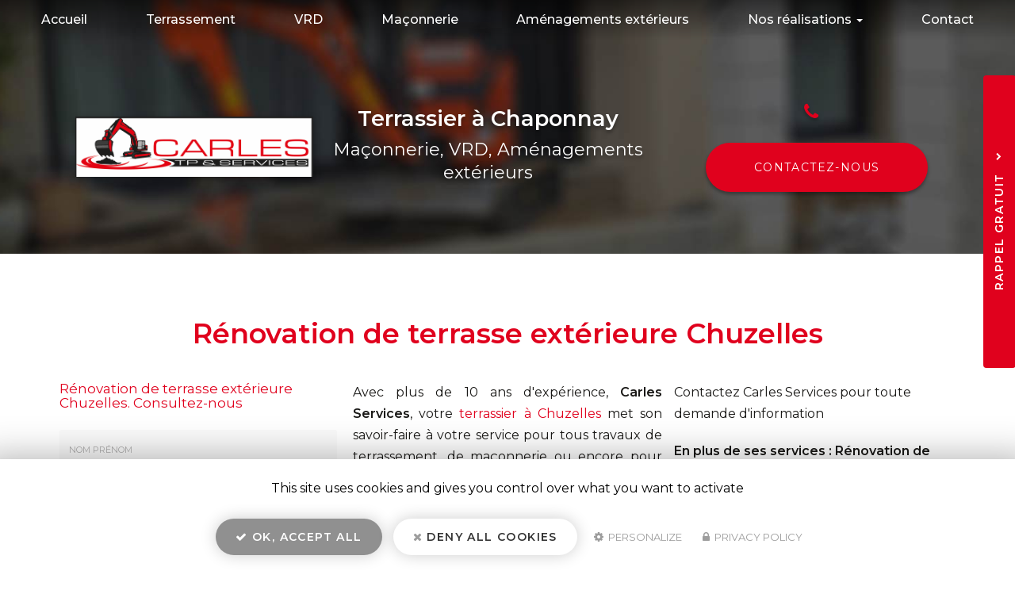

--- FILE ---
content_type: text/html; charset=utf-8
request_url: https://www.carlestpetservices.fr/secteur/renovation-de-terrasse-exterieure-chuzelles/18-36
body_size: 11865
content:
<!DOCTYPE html>
<html lang="fr" dir="ltr"
  xmlns:fb="http://ogp.me/ns/fb#"
  xmlns:og="http://ogp.me/ns#">
<head>
    <!-- COOKIE SCRIPT A PLACER EN PREMIER DANS HEAD --->

    <script type="text/javascript" src="/sites/all/libraries/tarteaucitron/tarteaucitron.js"></script>
        <script type="text/javascript">
        tarteaucitron.init({
    	  "privacyUrl": "/cookies", /* Privacy policy url */

    	  "hashtag": "#tarteaucitron", /* Open the panel with this hashtag */
    	  "cookieName": "tarteaucitron", /* Cookie name */

    	  "orientation": "middle", /* Banner position (top - bottom) */

          "groupServices": false, /* Group services by category */

    	  "showAlertSmall": false, /* Show the small banner on bottom right */
    	  "cookieslist": false, /* Show the cookie list */

          "closePopup": false, /* Show a close X on the banner */

          "showIcon": false, /* Show cookie icon to manage cookies */
          //"iconSrc": "", /* Optionnal: URL or base64 encoded image */
          "iconPosition": "BottomRight", /* BottomRight, BottomLeft, TopRight and TopLeft */

    	  "adblocker": false, /* Show a Warning if an adblocker is detected */

          "DenyAllCta" : true, /* Show the deny all button */
          "AcceptAllCta" : true, /* Show the accept all button when highPrivacy on */
          "highPrivacy": true, /* HIGHLY RECOMMANDED Disable auto consent */

    	  "handleBrowserDNTRequest": false, /* If Do Not Track == 1, disallow all */

    	  "removeCredit": false, /* Remove credit link */
    	  "moreInfoLink": true, /* Show more info link */

          "useExternalCss": false, /* If false, the tarteaucitron.css file will be loaded */
          "useExternalJs": false, /* If false, the tarteaucitron.js file will be loaded */

    	  //"cookieDomain": ".my-multisite-domaine.fr", /* Shared cookie for multisite */

          "readmoreLink": "/cookies", /* Change the default readmore link */

          "mandatory": true, /* Show a message about mandatory cookies */
        });
        </script>
    <!-- FIN COOKIE SCRIPT --->
  <link rel="profile" href="http://www.w3.org/1999/xhtml/vocab" />
  <meta name="viewport" content="width=device-width, initial-scale=1.0">
  <meta http-equiv="Content-Type" content="text/html; charset=utf-8" />
<meta property="og:site_name" content="Carles Services" />
<meta property="og:type" content="website" />
<meta property="og:url" content="https://www.carlestpetservices.fr/secteur/renovation-de-terrasse-exterieure-chuzelles/18-36" />
<meta property="og:title" content="Rénovation de terrasse extérieure Chuzelles" />
<meta property="og:image" content="https://www.carlestpetservices.fr/sites/2063bc0722/files/styles/actualite/public/default_images/actu-defaut.jpg" />
  <title>Rénovation de terrasse extérieure Chuzelles | Carles Services</title>
  <link href="https://fonts.googleapis.com/css2?family=Montserrat:wght@300;400;500;600;700&display=swap" rel="stylesheet">
  <link type="text/css" rel="stylesheet" href="https://www.carlestpetservices.fr/sites/2063bc0722/files/css/css_lQaZfjVpwP_oGNqdtWCSpJT1EMqXdMiU84ekLLxQnc4.css" media="all" />
<link type="text/css" rel="stylesheet" href="https://www.carlestpetservices.fr/sites/2063bc0722/files/css/css_nBB-Lide2XIYJb0QpVovJDB_Hi32Bha2Uks5TXHdwPc.css" media="all" />
<link type="text/css" rel="stylesheet" href="https://www.carlestpetservices.fr/sites/2063bc0722/files/css/css_qc5wfDA1najAjmzoAXE87E3SEba4NxHlCqbCZF7jhgw.css" media="all" />
<link type="text/css" rel="stylesheet" href="https://www.carlestpetservices.fr/sites/2063bc0722/files/css/css_4VFrJptol10lT46XgbqSG39FyKMXroJXHDXVXzMt6Ow.css" media="all" />
<link type="text/css" rel="stylesheet" href="https://www.carlestpetservices.fr/sites/2063bc0722/files/css/css_C1v6HNFFMQWz8xo-L_vLy_mirGkvFJyuDpA7_bQZ6DQ.css" media="all" />
  <!-- HTML5 element support for IE6-8 -->
  <!--[if lt IE 9]>
    <script src="https://cdn.jsdelivr.net/html5shiv/3.7.3/html5shiv-printshiv.min.js"></script>
  <![endif]-->
  <script src="https://www.carlestpetservices.fr/sites/2063bc0722/files/js/js_s5koNMBdK4BqfHyHNPWCXIL2zD0jFcPyejDZsryApj0.js"></script>
<script src="https://www.carlestpetservices.fr/sites/2063bc0722/files/js/js_KCd8rbJYUruV1tRJnh4um34UYvyhlrSVCPR1jNko2h8.js"></script>
<script src="https://www.carlestpetservices.fr/sites/2063bc0722/files/js/js_FBs-QdEJ1mbRlfaDhjwJHV-k4x9pNy0uguyfO3YBXuQ.js"></script>
<script src="https://www.carlestpetservices.fr/sites/2063bc0722/files/js/js_xjgv4BmoWt8z-OhmfMdvl2EvQ2y537bzV2NUyqcjLpY.js"></script>
<script>var switchTo5x = true;var __st_loadLate = true;var useFastShare = 1;</script>
<script src="https://ws.sharethis.com/button/buttons.js"></script>
<script>if (typeof stLight !== 'undefined') { stLight.options({"publisher":"dr-5fa95c64-158b-eac8-38ff-f837fd6ed088","version":"5x","onhover":false,"lang":"fr"}); }</script>
<script src="https://www.carlestpetservices.fr/sites/2063bc0722/files/js/js_WMYd5rrl76Qv_MHVnYh9cdk_pdo2yzHsbTPIEwjeGIs.js"></script>
<script>var _paq = _paq || [];(function(){var u=(("https:" == document.location.protocol) ? "https://matomo1.cliken-web.com/" : "http://matomo1.cliken-web.com/");_paq.push(["setSiteId", 3322]);_paq.push(["setTrackerUrl", u+"matomo.php"]);_paq.push(["setDoNotTrack", 1]);_paq.push(["trackPageView"]);_paq.push(["setIgnoreClasses", ["no-tracking","colorbox"]]);_paq.push(["enableLinkTracking"]);var d=document,g=d.createElement("script"),s=d.getElementsByTagName("script")[0];g.type="text/javascript";g.defer=true;g.async=true;g.src=u+"matomo.js";s.parentNode.insertBefore(g,s);})();</script>
<script>window.a2a_config=window.a2a_config||{};window.da2a={done:false,html_done:false,script_ready:false,script_load:function(){var a=document.createElement('script'),s=document.getElementsByTagName('script')[0];a.type='text/javascript';a.async=true;a.src='https://static.addtoany.com/menu/page.js';s.parentNode.insertBefore(a,s);da2a.script_load=function(){};},script_onready:function(){da2a.script_ready=true;if(da2a.html_done)da2a.init();},init:function(){for(var i=0,el,target,targets=da2a.targets,length=targets.length;i<length;i++){el=document.getElementById('da2a_'+(i+1));target=targets[i];a2a_config.linkname=target.title;a2a_config.linkurl=target.url;if(el){a2a.init('page',{target:el});el.id='';}da2a.done=true;}da2a.targets=[];}};(function ($){Drupal.behaviors.addToAny = {attach: function (context, settings) {if (context !== document && window.da2a) {if(da2a.script_ready)a2a.init_all();da2a.script_load();}}}})(jQuery);a2a_config.callbacks=a2a_config.callbacks||[];a2a_config.callbacks.push({ready:da2a.script_onready});a2a_config.overlays=a2a_config.overlays||[];a2a_config.templates=a2a_config.templates||{};</script>
<script src="https://www.carlestpetservices.fr/sites/2063bc0722/files/js/js_u5_DYN_tA3rbupnvMSJFFhltggIZNewt7XlT4-HZvWo.js"></script>
<script src="https://www.carlestpetservices.fr/sites/2063bc0722/files/js/js_bvsexMawv80w-3omlzK8L0nQ6eZ-fup_A0AOoMA_s6Y.js"></script>
<script>jQuery.extend(Drupal.settings, {"basePath":"\/","pathPrefix":"","setHasJsCookie":0,"ajaxPageState":{"theme":"bs_multi","theme_token":"jyWLUhIdyRW6nxiGli4p0VcXeYvOthuq9Yr7S7dB9os","js":{"0":1,"sites\/all\/themes\/bootstrap\/js\/bootstrap.js":1,"sites\/all\/modules\/jquery_update\/replace\/jquery\/1.10\/jquery.min.js":1,"misc\/jquery-extend-3.4.0.js":1,"misc\/jquery-html-prefilter-3.5.0-backport.js":1,"misc\/jquery.once.js":1,"misc\/drupal.js":1,"misc\/form.js":1,"sites\/all\/modules\/cw_biimbox\/js\/cw-biimbox-widget.js":1,"sites\/all\/modules\/soref\/js\/soref.js":1,"public:\/\/languages\/fr_91zvD5eEMP2LxhqBdTJyrj9WewB1KakfnAv98hMnrD0.js":1,"sites\/all\/libraries\/colorbox\/jquery.colorbox-min.js":1,"sites\/all\/modules\/colorbox\/js\/colorbox.js":1,"sites\/all\/modules\/colorbox\/styles\/default\/colorbox_style.js":1,"sites\/all\/modules\/colorbox\/js\/colorbox_load.js":1,"sites\/all\/modules\/colorbox\/js\/colorbox_inline.js":1,"1":1,"https:\/\/ws.sharethis.com\/button\/buttons.js":1,"2":1,"sites\/all\/modules\/captcha\/captcha.js":1,"sites\/all\/modules\/cw_obfuscator\/cw_obfuscator.js":1,"sites\/all\/modules\/matomo\/matomo.js":1,"3":1,"4":1,"sites\/all\/modules\/webform\/js\/webform.js":1,"sites\/all\/modules\/antibot\/js\/antibot.js":1,"sites\/2063bc0722\/themes\/bs_multi\/js\/bootstrap.min.js":1,"sites\/2063bc0722\/themes\/bs_multi\/js\/wow.min.js":1,"sites\/2063bc0722\/themes\/bs_multi\/js\/imagesloaded.pkgd.min.js":1,"sites\/2063bc0722\/themes\/bs_multi\/js\/masonry.pkgd.min.js":1,"sites\/2063bc0722\/themes\/bs_multi\/js\/avant-apres.js":1,"sites\/2063bc0722\/themes\/bs_multi\/js\/bs_multi.js":1},"css":{"modules\/system\/system.base.css":1,"sites\/all\/modules\/cw_biimbox\/styles\/cw-biimbox-widget.css":1,"modules\/field\/theme\/field.css":1,"modules\/node\/node.css":1,"sites\/all\/modules\/soref\/styles\/soref.css":1,"sites\/all\/modules\/youtube\/css\/youtube.css":1,"sites\/all\/modules\/views\/css\/views.css":1,"sites\/all\/modules\/ckeditor\/css\/ckeditor.css":1,"sites\/all\/modules\/colorbox\/styles\/default\/colorbox_style.css":1,"sites\/all\/modules\/ctools\/css\/ctools.css":1,"sites\/all\/modules\/cw_obfuscator\/cw_obfuscator.css":1,"sites\/all\/modules\/addtoany\/addtoany.css":1,"sites\/all\/modules\/webform\/css\/webform.css":1,"sites\/all\/libraries\/fontawesome\/css\/font-awesome.css":1,"sites\/2063bc0722\/themes\/bs_multi\/css\/animate.min.css":1,"sites\/2063bc0722\/themes\/bs_multi\/css\/styles.css":1,"public:\/\/css_injector\/css_injector_1.css":1}},"colorbox":{"opacity":"0.85","current":"{current} sur {total}","previous":"\u00ab Pr\u00e9c.","next":"Suivant \u00bb","close":"Fermer","maxWidth":"98%","maxHeight":"98%","fixed":true,"mobiledetect":false,"mobiledevicewidth":"480px"},"antibot":{"forms":{"webform-client-form-49":{"action":"\/secteur\/renovation-de-terrasse-exterieure-chuzelles\/18-36","key":"e02c5ba936310c8b16adcdb727cccaa0"},"webform-client-form-32":{"action":"\/secteur\/renovation-de-terrasse-exterieure-chuzelles\/18-36","key":"f781ccb429ffcc6a9f22c86485870fcb"},"webform-client-form-8":{"action":"\/secteur\/renovation-de-terrasse-exterieure-chuzelles\/18-36","key":"0c678f57972a7dcad07a4dbc694ef7bc"}}},"urlIsAjaxTrusted":{"\/secteur\/renovation-de-terrasse-exterieure-chuzelles\/18-36":true},"matomo":{"trackMailto":1,"trackColorbox":1},"bootstrap":{"anchorsFix":"0","anchorsSmoothScrolling":"0","formHasError":1,"popoverEnabled":1,"popoverOptions":{"animation":1,"html":0,"placement":"right","selector":"","trigger":"click","triggerAutoclose":1,"title":"","content":"","delay":0,"container":"body"},"tooltipEnabled":1,"tooltipOptions":{"animation":1,"html":0,"placement":"top","selector":"","trigger":"hover","delay":0,"container":"body"}}});</script>
</head>
<body class="navbar-is-static-top html not-front not-logged-in no-sidebars page-secteur page-secteur-renovation-de-terrasse-exterieure-chuzelles page-secteur-renovation-de-terrasse-exterieure-chuzelles-18-36">
  <div id="skip-link">
    <a href="#main-content" class="element-invisible element-focusable">Aller au contenu principal</a>
  </div>
    <header id="navbar" role="banner" class="navbar navbar-static-top navbar-default">
    <div class="nav-gestion">
            </div>
    <div class="nav-top">
            </div>
    <div class="nav-menu-pr container-fluid container">
        <div class="navbar-header">
                            <a class="logo navbar-btn pull-left" href="/"
                   title="Carles Services">
                    <img src="https://www.carlestpetservices.fr/sites/2063bc0722/files/mini-logo.png" alt="Carles Services"/>
                </a>
            
                            <a class="name navbar-brand" href="/"
                   title="Carles Services">Carles Services                    <span>Terrassier à Chaponnay</span>                </a>
            
                            <button type="button" class="navbar-toggle" data-toggle="collapse" data-target=".navbar-collapse">
                    <span class="sr-only">Toggle navigation</span>
                    <span class="icon-bar"></span>
                    <span class="icon-bar"></span>
                    <sfpan class="icon-bar"></sfpan>
                </button>
                    </div>

                    <div class="navbar-collapse collapse">
                <nav role="navigation">
                                            <ul class="menu nav navbar-nav"><li class="first leaf"><a href="/">Accueil</a></li>
<li class="leaf"><a href="/terrassier/sf/2" class="cw-menu-rubrique-1">Terrassement</a></li>
<li class="leaf"><a href="/entreprise-de-vrd/sf/6" class="cw-menu-rubrique-2">VRD</a></li>
<li class="leaf"><a href="/macon/sf/8">Maçonnerie</a></li>
<li class="leaf"><a href="/entreprise-damenagements-exterieurs/sf/9">Aménagements extérieurs</a></li>
<li class="expanded dropdown"><a href="/nos-realisations/terrassement" class="dropdown-toggle" data-toggle="dropdown">Nos réalisations <span class="caret"></span></a><ul class="dropdown-menu"><li class="first leaf"><a href="/nos-realisations/terrassement">Terrassement</a></li>
<li class="leaf"><a href="/nos-realisations/vrd">VRD</a></li>
<li class="leaf"><a href="/nos-realisations/maconnerie">Maçonnerie</a></li>
<li class="last leaf"><a href="/nos-realisations/amenagements-exterieurs">Aménagements extérieurs</a></li>
</ul></li>
<li class="last leaf"><a href="/devis-gratuit-terrassement-maconnerie-vrd-amenagements-exterieurs-carles-services">Contact</a></li>
</ul>                                                        </nav>
            </div>
            </div>
</header>

<div class="page-container">

    <header role="banner" id="page-header">
          <div class="region region-header">
    <section id="block-block-9" class="block block-block sl-encart sle-column clearfix">

      
  <div class="sle-content">
	<div class="sl-logo"><a href="/"><img alt="Logo Carles Services" class="img-responsive" src="/sites/2063bc0722/files/logo.png" /></a></div>
	<!--div class="sl-denomination"><strong>Dénomination Commerciale</strong></div-->

	<div class="sl-infos wow fadeIn">
		<div class="sl-slogan"><strong>Terrassier à&nbsp;Chaponnay</strong><br />
			<span class="slogan-2">Maçonnerie, VRD, Aménagements extérieurs</span></div>
		<!--div class="sl-tel"><span class="text-nowrap"><i aria-hidden="true" class="fa fa-phone xs-mr-5"></i> <a href="tel:0400000000">0400000000</a></span><br />
		<i aria-hidden="true" class="fa fa-mobile xs-mr-5"></i> <span class="text-nowrap"><a href="tel:0600000000">0600000000</a></span></div--><!--div class="sl-adresse"><a  id="adr1" href="https://goo.gl/maps/XXXXXXXXXXX" target="_blank">Adresse du client - 69000 VilleClient </a></div--><!--div class="sl-btn"><a class="btn btn-primary btn-sm-240" href="/devis-gratuit-terrassement-maconnerie-vrd-amenagements-exterieurs-carles-services">Contactez-<span>nous</span></a></div--></div>
</div>

</section>
<section id="block-block-22" class="block block-block sl-barre-contact clearfix">

      
  <div class="container-xl btgrid wow fadeIn" data-wow-delay="400ms">
	<div class="row row-1">
		<div class="col col-md-4 sl-tel">
			<div class="content">
				<p><span class="text-nowrap"><i class="fa fa-phone xs-mr-5 md-mr-15" aria-hidden="true"></i><a href="tel:06 16 39 55 74">06 16 39 55 74</a></span></p>
			</div>
		</div>

		<div class="col col-md-4 sl-contact">
			<div class="content">
				<p class="xs-mb-0"><a class="btn btn-primary btn-sm-280" href="/devis-gratuit-terrassement-maconnerie-vrd-amenagements-exterieurs-carles-services">Contactez-<span>nous</span></a></p>

				<p class="btn-rp xs-mt-10 hidden-md hidden-lg"><a class="btn btn-primary btn-sm-280" href="#">Rappel Gratuit</a></p>
			</div>
		</div>
	</div>
</div>

</section>
  </div>
    </header> <!-- /#page-header -->

    <div id="inner-page-section">
        
        
        <div id="page-main">
            <div class="container-fluid">
                <div class="row">
                    
                    <section  class="col-sm-12" id="content-section">

                                                <a id="main-content"></a>
                                                                            <div class="page-header">
                                <h1>Rénovation de terrasse extérieure Chuzelles</h1>
                            </div>
                                                                                                                                                                                                    
                        
                          <div class="region region-content">
    <section id="block-system-main" class="block block-system clearfix">

      
  <article id="soref-activite-secteur" class="clearfix container">
    <div class="row">
                            <div class="col-sm-6 col-lg-4 xs-mb-20 soref-form">
                <h3 class="xs-mt-0">Rénovation de terrasse extérieure Chuzelles. <span>Consultez-nous</span>
                </h3>
                <noscript>
  <style>form.antibot { display: none !important; }</style>
  <div class="antibot-no-js antibot-message antibot-message-warning messages warning">
    You must have JavaScript enabled to use this form.  </div>
</noscript>
<form class="webform-client-form webform-client-form-49 antibot" action="/antibot" method="post" id="webform-client-form-49" accept-charset="UTF-8"><div><div class="form-item webform-component webform-component-hidden webform-component--page form-item form-item-submitted-page form-type-hidden" style="display: none"><input type="hidden" name="submitted[page]" value="Rénovation de terrasse extérieure Chuzelles" />
</div><div class="form-item webform-component webform-component-textfield webform-component--nom-prenom form-group form-item form-item-submitted-nom-prenom form-type-textfield form-group"><input required="required" placeholder="Nom Prénom" class="form-control form-text required" type="text" id="edit-submitted-nom-prenom" name="submitted[nom_prenom]" value="" size="60" maxlength="128" /> <label class="control-label element-invisible" for="edit-submitted-nom-prenom">Nom &amp; Prénom <span class="form-required" title="Ce champ est requis.">*</span></label>
</div><div class="field-societe form-item webform-component webform-component-textfield webform-component--societe form-group form-item form-item-submitted-societe form-type-textfield form-group"><input placeholder="Société" class="form-control form-text" type="text" id="edit-submitted-societe" name="submitted[societe]" value="" size="60" maxlength="128" /> <label class="control-label element-invisible" for="edit-submitted-societe">Société :</label>
</div><div class="form-item webform-component webform-component-textfield webform-component--telephone form-group form-item form-item-submitted-telephone form-type-textfield form-group"><input placeholder="Téléphone" class="form-control form-text" type="text" id="edit-submitted-telephone" name="submitted[telephone]" value="" size="60" maxlength="128" /> <label class="control-label element-invisible" for="edit-submitted-telephone">Téléphone</label>
</div><div class="form-item webform-component webform-component-email webform-component--e-mail form-group form-item form-item-submitted-e-mail form-type-webform-email form-group"><input required="required" class="email form-control form-text form-email required" placeholder="E-mail" type="email" id="edit-submitted-e-mail" name="submitted[e_mail]" size="60" /> <label class="control-label element-invisible" for="edit-submitted-e-mail">E-mail <span class="form-required" title="Ce champ est requis.">*</span></label>
</div><div class="form-item webform-component webform-component-textarea webform-component--message form-group form-item form-item-submitted-message form-type-textarea form-group"><div class="form-textarea-wrapper"><textarea required="required" placeholder="Message" class="form-control form-textarea required" id="edit-submitted-message" name="submitted[message]" cols="60" rows="5"></textarea></div> <label class="control-label element-invisible" for="edit-submitted-message">Message : <span class="form-required" title="Ce champ est requis.">*</span></label>
</div><div class="form-item webform-component webform-component-checkboxes webform-component--acceptation-rgpd form-group form-item form-item-submitted-acceptation-rgpd form-type-checkboxes form-group"><div id="edit-submitted-acceptation-rgpd" class="form-checkboxes form-rgpd"><div class="form-item form-item-submitted-acceptation-rgpd-allow-rgpd form-type-checkbox checkbox"> <label class="control-label" for="edit-submitted-acceptation-rgpd-1"><input required="required" class="form-rgpd form-checkbox" type="checkbox" id="edit-submitted-acceptation-rgpd-1" name="submitted[acceptation_rgpd][allow_rgpd]" value="allow_rgpd" /> J'autorise ce site à conserver mes données personnelles transmises via ce formulaire. Nous nous engageons à ne jamais les diffuser ni à les transmettre à des tiers. Pour en savoir + sur la gestion de vos données personnelles et exercer vos droits, <a href="/mentions-legales#donnees">cliquez-ici</a>.</label>
</div></div> <label class="control-label element-invisible" for="edit-submitted-acceptation-rgpd">Acceptation RGPD <span class="form-required" title="Ce champ est requis.">*</span></label>
</div><input type="hidden" name="details[sid]" />
<input type="hidden" name="details[page_num]" value="1" />
<input type="hidden" name="details[page_count]" value="1" />
<input type="hidden" name="details[finished]" value="0" />
<input type="hidden" name="form_build_id" value="form-qyrJwX0R4Z7XC9Cl09A2AfoasKUnzKworisJX8DNQHI" />
<input type="hidden" name="form_id" value="webform_client_form_49" />
<input type="hidden" name="antibot_key" value="" />
<div class="form-actions"><button class="webform-submit button-primary btn btn-default form-submit" type="submit" name="op" value="Envoyer ma demande">Envoyer ma demande</button>
</div></div></form>            </div>
                <div class="col-xs-12 col-sm-6 col-lg-4 xs-mb-15 ">
            <div class="row">
                <div class="col-sm-15">
                    <p class="rtejustify">Avec plus de 10 ans d'expérience,&nbsp;<strong>Carles Services</strong>, votre&nbsp;<a href="/">terrassier à&nbsp;Chuzelles</a>&nbsp;met son savoir-faire à votre service pour tous travaux de terrassement, de maçonnerie ou encore pour vos aménagements extérieurs.</p>
                    <img class="img-responsive img-rounded img-center" src="https://www.carlestpetservices.fr/sites/2063bc0722/files/styles/soref_diapo/public/soref/images/creation-dalle-chaponnay-carles-services_8.jpg?itok=K1uSkE3x" width="580" height="385" alt="" />                </div>
                <div class="col-sm-12">
                    <div class="text-left"><p class="rtejustify">Votre&nbsp;<a href="/terrassier/sf/2">terrassier à&nbsp;Chuzelles</a>&nbsp;effectue les fondations de maison, une création de cours ou de dalles.</p>

<p class="rtejustify">Faites appel à votre&nbsp;<a href="/entreprise-de-vrd/sf/6">entreprise de VRD à&nbsp;Chuzelles</a>&nbsp;pour la mise en place d'égouts, de réseaux électriques mais aussi pour la pose de bassins.</p>

<p class="rtejustify"><strong>Carles Services&nbsp;</strong>votre&nbsp;<a href="/macon/sf/8">maçon à&nbsp;Chuzelles</a>&nbsp;intervient pour la constrcution de petit muret, de garage ou l'aménagement de plage de piscine.</p>

<p class="rtejustify">Faites confiance à votre&nbsp;<a href="/entreprise-damenagements-exterieurs/sf/9">entreprise d'aménagements extérieurs à&nbsp;Chuzelles</a>&nbsp;pour vos travaux paysagers ou la mise en services d'évacuations.</p>

<div id="gtx-trans" style="position: absolute; left: -69px; top: -17px;">
	<div class="gtx-trans-icon rtejustify">&nbsp;</div>
</div>
</div>
                </div>
            </div>
        </div>
        <div class="col-sm-12 col-lg-4 xs-mb-15">
            <div class="row">
                <div class="col-xs-12 col-sm-6 col-lg-12">
                    <div class="xs-mb-20"><p> Contactez Carles Services pour toute demande d'information</p> </div>
                    <section class="activites">
                        <p>
                            <strong>En plus de ses services : <b>Rénovation de terrasse extérieure</b>, Carles Services vous propose aussi </strong><br>                        </p>
                        <ul>
                                                            <li><a href="/secteur/creation-mise-en-place-d-enrochements-paysagers-chuzelles/18-37">Création et mise en place d'enrochements paysagers</a>
                                </li>
                                                            <li><a href="/secteur/prix-pose-d-enrobes-chuzelles/18-41">Prix pose d'enrobés</a>
                                </li>
                                                            <li><a href="/secteur/devis-gratuit-pour-branchement-vrd-chuzelles/18-35">Devis gratuit pour branchement VRD</a>
                                </li>
                                                            <li><a href="/secteur/cout-pour-terrassement-de-jardin-en-pente-chuzelles/18-39">Coût pour terrassement de jardin en pente</a>
                                </li>
                                                            <li><a href="/secteur/travaux-de-terrassement-de-terrain-constructible-chuzelles/18-20">Travaux de terrassement de terrain constructible</a>
                                </li>
                                                            <li><a href="/secteur/renovation-d-allee-en-enrobes-chuzelles/18-47">Rénovation d'allée en enrobés</a>
                                </li>
                                                    </ul>
                    </section>
                </div>
                <div class="col-xs-12 col-sm-6 col-lg-12 xs-mb-15">
                    <h4 class="xs-mt-20">Chuzelles</h4>
                    <div><p><strong>Carles Services</strong> vous propose&nbsp;ses services de <strong>terrassier&nbsp;</strong>à proximité de :</p>
</div>
                    <ul>
                                                    <li><a href="/secteur/renovation-de-terrasse-exterieure-communay/17-36">Communay</a></li>
                                                    <li><a href="/secteur/renovation-de-terrasse-exterieure-mions/14-36">Mions</a></li>
                                                    <li><a href="/secteur/renovation-de-terrasse-exterieure-chaponnay/15-36">Chaponnay</a></li>
                                                    <li><a href="/secteur/renovation-de-terrasse-exterieure-pont-eveque/16-36">Pont-Évêque</a></li>
                                                    <li><a href="/secteur/renovation-de-terrasse-exterieure-chuzelles/18-36">Chuzelles</a></li>
                                                    <li><a href="/secteur/renovation-de-terrasse-exterieure-diemoz/13-36">Diémoz</a></li>
                                            </ul>
                </div>
            </div>
                            <div id="sharethis"><div class="sharethis-wrapper"><span st_url="https://www.carlestpetservices.fr/secteur/renovation-de-terrasse-exterieure-chuzelles/18-36" st_title="Rénovation de terrasse extérieure Chuzelles" class="st_facebook_large" displayText="facebook"></span>
<span st_url="https://www.carlestpetservices.fr/secteur/renovation-de-terrasse-exterieure-chuzelles/18-36" st_title="Rénovation de terrasse extérieure Chuzelles" class="st_twitter_large" displayText="twitter" st_via="" st_username=""></span>
<span st_url="https://www.carlestpetservices.fr/secteur/renovation-de-terrasse-exterieure-chuzelles/18-36" st_title="Rénovation de terrasse extérieure Chuzelles" class="st_email_large" displayText="email" st_via="" st_username=""></span>
</div></div>
                    </div>
    </div>

            <div class="row xs-mt-40">
            <div class="col-sm-12">
                <section class="listing-galerie soref-annonces">
                    <div class="view-content">
                                                    <div class="views-row views-row-">
                                <figure>
                                    <img class="img-responsive" src="https://www.carlestpetservices.fr/sites/2063bc0722/files/styles/soref_vignette/public/terrassement-fondation-maison-chaponnay-carles-services.jpg?itok=skv5ew-2" width="460" height="272" alt="Terrassement fondation maison - Chaponnay - Carles Services" />                                    <figcaption>
                                        <div>
                                            <h2 class="g-title"><a
                                                        href="/terrassement/terrassement-fondation-maison">Terrassement fondation maison</a>
                                            </h2>
                                            <p class="g-body">Carles Services, terrassier à Chaponnay, est à votre service si vous avez besoin d’un professionnel pour prendre en charge les travaux de terrassement de fondation d’une maison....</p>
                                            <p class="g-savoir-plus">En savoir +</p>
                                        </div>
                                        <a href="/terrassement/terrassement-fondation-maison">En savoir +</a>
                                    </figcaption>
                                </figure>
                            </div>
                                                    <div class="views-row views-row-">
                                <figure>
                                    <img class="img-responsive" src="https://www.carlestpetservices.fr/sites/2063bc0722/files/styles/soref_vignette/public/actualites/mockup-actu-d7_0.png?itok=N5jnCoZP" width="460" height="272" alt="Création de VRD et aménagement extérieur à Marènne " />                                    <figcaption>
                                        <div>
                                            <h2 class="g-title"><a
                                                        href="/actualites/creation-de-vrd-amenagement-exterieur-a-marenne">Création de VRD et aménagement extérieur à Marènne </a>
                                            </h2>
                                            <p class="g-body">Carles Services vous propose la viabilisation de maison avec&nbsp;création de VRD et aménagement extérieur à Marènne.

Votre entreprise d'aménagement extérieur a réalisé le cr...</p>
                                            <p class="g-savoir-plus">En savoir +</p>
                                        </div>
                                        <a href="/actualites/creation-de-vrd-amenagement-exterieur-a-marenne">En savoir +</a>
                                    </figcaption>
                                </figure>
                            </div>
                                                    <div class="views-row views-row-">
                                <figure>
                                    <img class="img-responsive" src="https://www.carlestpetservices.fr/sites/2063bc0722/files/styles/soref_vignette/public/galeries/creation-dalle-chaponnay-carles-services_1.jpg?itok=eWTF65Db" width="460" height="272" alt="Création de dalle - Chaponnay - Carles Services" />                                    <figcaption>
                                        <div>
                                            <h2 class="g-title"><a
                                                        href="/galerie/creation-de-dalle">Création de dalle</a>
                                            </h2>
                                            <p class="g-body">
	Création de dalle à Chaponnay&nbsp;: Carles Services vous présente ses dernières photos.

	En savoir plus sur nos prestations&nbsp;: terrassier à Chaponnay et sa région.
...</p>
                                            <p class="g-savoir-plus">En savoir +</p>
                                        </div>
                                        <a href="/galerie/creation-de-dalle">En savoir +</a>
                                    </figcaption>
                                </figure>
                            </div>
                                            </div>
                </section>
            </div>
        </div>
    
</article>

</section>
<section id="block-webform-client-block-32" class="block block-webform flottant flottant-active flottant-rappel-gratuit clearfix">
    <div id="fl-button"></div>
                <h2 class="block-title">Rappel gratuit<i class="fa fa-chevron-right" aria-hidden="true"></i></h2>
            <div class="content">
        <noscript>
  <style>form.antibot { display: none !important; }</style>
  <div class="antibot-no-js antibot-message antibot-message-warning messages warning">
    You must have JavaScript enabled to use this form.  </div>
</noscript>
<form class="webform-client-form webform-client-form-32 antibot" action="/antibot" method="post" id="webform-client-form-32" accept-charset="UTF-8"><div><div class="form-item webform-component webform-component-textfield webform-component--sujet form-group form-item form-item-submitted-sujet form-type-textfield form-group"><input required="required" placeholder="Sujet" class="form-control form-text required" type="text" id="edit-submitted-sujet" name="submitted[sujet]" value="" size="60" maxlength="128" /> <label class="control-label element-invisible" for="edit-submitted-sujet">Sujet <span class="form-required" title="Ce champ est requis.">*</span></label>
</div><div class="form-item webform-component webform-component-textfield webform-component--nom-prenom form-group form-item form-item-submitted-nom-prenom form-type-textfield form-group"><input required="required" placeholder="Nom Prénom" class="form-control form-text required" type="text" id="edit-submitted-nom-prenom--2" name="submitted[nom_prenom]" value="" size="60" maxlength="128" /> <label class="control-label element-invisible" for="edit-submitted-nom-prenom--2">Nom Prénom <span class="form-required" title="Ce champ est requis.">*</span></label>
</div><div class="form-item webform-component webform-component-textfield webform-component--telephone form-group form-item form-item-submitted-telephone form-type-textfield form-group"><input required="required" placeholder="Téléphone" class="form-control form-text required" type="text" id="edit-submitted-telephone--2" name="submitted[telephone]" value="" size="60" maxlength="128" /> <label class="control-label element-invisible" for="edit-submitted-telephone--2">Téléphone <span class="form-required" title="Ce champ est requis.">*</span></label>
</div><div class="form-item webform-component webform-component-checkboxes webform-component--acceptation-rgpd form-group form-item form-item-submitted-acceptation-rgpd form-type-checkboxes form-group"><div id="edit-submitted-acceptation-rgpd--2" class="form-checkboxes form-rgpd"><div class="form-item form-item-submitted-acceptation-rgpd-allow-rgpd form-type-checkbox checkbox"> <label class="control-label" for="edit-submitted-acceptation-rgpd--2-1"><input required="required" class="form-rgpd form-checkbox" type="checkbox" id="edit-submitted-acceptation-rgpd--2-1" name="submitted[acceptation_rgpd][allow_rgpd]" value="allow_rgpd" /> J'accepte la <a href="/cookies">politique de confidentialité.</a></label>
</div></div> <label class="control-label element-invisible" for="edit-submitted-acceptation-rgpd--2">Acceptation RGPD <span class="form-required" title="Ce champ est requis.">*</span></label>
</div><input type="hidden" name="details[sid]" />
<input type="hidden" name="details[page_num]" value="1" />
<input type="hidden" name="details[page_count]" value="1" />
<input type="hidden" name="details[finished]" value="0" />
<input type="hidden" name="form_build_id" value="form-o1wKfZ6GtRE363hv8_1JciTeKWEYWcK2XbCC4xWQZio" />
<input type="hidden" name="form_id" value="webform_client_form_32" />
<input type="hidden" name="antibot_key" value="" />
<div class="captcha"><input type="hidden" name="captcha_sid" value="571293" />
<input type="hidden" name="captcha_token" value="f989c43e084da181321202c4224aaff5" />
<img class="img-responsive" src="/image_captcha?sid=571293&amp;ts=1768828526" width="120" height="48" alt="Image CAPTCHA" title="Image CAPTCHA" /><div class="form-item form-item-captcha-response form-type-textfield form-group"> <label class="control-label" for="edit-captcha-response">Quel code est dissimulé dans l'image ? <span class="form-required" title="Ce champ est requis.">*</span></label>
<input class="form-control form-text required" title="Saisir les caractères affichés dans l&#039;image." data-toggle="tooltip" type="text" id="edit-captcha-response" name="captcha_response" value="" size="15" maxlength="128" /></div></div><div class="form-actions"><button class="webform-submit button-primary btn btn-default form-submit" type="submit" name="op" value="Envoyer &lt;i class=&quot;fa fa-paper-plane&quot; aria-hidden=&quot;true&quot;&gt;&lt;/i&gt;">Envoyer <i class="fa fa-paper-plane" aria-hidden="true"></i></button>
</div></div></form>        <div class="close-btn-flottant hidden-lg hidden-md">X</div>
    </div>
</section>
  </div>
                    </section>

                    
                </div>
            </div>
        </div>

    </div>

</div>

    <div id="page-actions">
          <div class="region region-actions">
    <section id="block-block-31" class="block block-block block-call-to-action clearfix">

      
  <div class="btgrid rtecenter">
	<div class="row row-1">
		<div class="col col-sm-8 col-sm-offset-2 col-lg-6 col-lg-offset-3">
			<div class="content">
				<div class="cta-label">Contactez-nous</div>

				<div class="cta-number"><span class="text-nowrap"><b>Tél. <a href="tel:06 16 39 55 74">06 16 39 55 74</a></b></span></div>
			</div>
		</div>
	</div>
</div>

</section>
<section id="block-block-32" class="block block-block block-call-to-action clearfix">

      
  <div class="btgrid rtecenter">
	<div class="row row-1">
		<div class="col col-sm-8 col-sm-offset-2 col-lg-6 col-lg-offset-3">
			<div class="content">
				<p class="xs-mt-15"><a class="btn btn-primary btn-sm-280 wow fadeIn" href="/devis-gratuit-terrassement-maconnerie-vrd-amenagements-exterieurs-carles-services">Envoyer un message</a></p>
			</div>
		</div>
	</div>
</div>

</section>
<section id="block-addtoany-addtoany-button" class="block block-addtoany center xs-mt-15 clearfix">

        <h2 class="block-title">Partagez cette page sur</h2>
    
  <span class="a2a_kit a2a_kit_size_32 a2a_target addtoany_list" id="da2a_1">
      <a class="a2a_button_facebook"></a><a class="a2a_button_twitter"></a><a class="a2a_button_email"></a>
      
      
    </span>
    <script type="text/javascript">
<!--//--><![CDATA[//><!--
if(window.da2a)da2a.script_load();
//--><!]]>
</script>
</section>
  </div>
    </div>

    <div id="page-parallax">
          <div class="region region-parallax">
    <section id="block-block-25" class="block block-block bloc-services parallax background parallax-front clearfix">

      
  <div class="container">
	<div class="cw-pictos">
		<div class="wow fadeInLeft">
			<div class="picto cw-lazy"><img alt="Plus de 10 ans d'expérience" src="/sites/2063bc0722/files/picto1.png" /></div>

			<div>
				<p class="picto-legende">Plus de 10 ans<br />
					d'expérience</p>
			</div>
		</div>

		<div class="wow fadeInRight">
			<div class="picto cw-lazy"><img alt="Devis gratuit" src="/sites/2063bc0722/files/picto2.png" /></div>

			<div>
				<p class="picto-legende">Devis<br />
					gratuit</p>
			</div>
		</div>

		<div class="wow fadeInLeft">
			<div class="picto cw-lazy"><img alt="Écoute et conseil" src="/sites/2063bc0722/files/picto3.png" /></div>

			<div>
				<p class="picto-legende">Écoute<br />
					et conseil</p>
			</div>
		</div>

		<div class="wow fadeInRight">
			<div class="picto cw-lazy"><img alt="Pointilleux" src="/sites/2063bc0722/files/picto4.png" /></div>

			<div>
				<p class="picto-legende">Pointilleux</p>
			</div>
		</div>
	</div>
</div>

</section>
  </div>
    </div>




    <div id="footer">
        <div class="container-fluid">
              <div class="region region-footer">
    <section id="block-block-14" class="block block-block cartouche-footer wow fadeIn clearfix">

      
  <div class="content wow fadeInLeft">
	<div class="ft-logo xs-mb-0"><a href="/"><img alt="Logo Carles Services" class="img-responsive img-center" src="/sites/2063bc0722/files/logo-bottom.png" /></a></div>

	<p class="ft-slogan xs-mb-20"><strong>Terrassier à&nbsp;Chaponnay</strong></p>

	<p class="ft-adresse"><i aria-hidden="true" class="fa fa-map-marker"></i>ZA la Noyerée 2<br />
		38200 LUZINAY</p>

	<p class="ft-tel"><i aria-hidden="true" class="fa fa-mobile"></i><a href="tel:06 16 39 55 74">06 16 39 55 74</a></p>

	<p class="ft-horaire xs-mb-15"><i aria-hidden="true" class="fa fa-clock-o"></i> Lundi au vendredi<br />
		7h30 - 18h00</p>

	<p class="bloc-reseaux xs-mt-30 wow fadeIn"><a class="flex-set flex-align-items-center flex-content-center" href="https://www.facebook.com/Carles-Services-101702218559452/" target="_blank"><i class="fa fa-facebook"></i> <span class="rteleft xs-ml-10"><small>suivez-nous sur</small><br />
		<strong>facebook</strong></span></a></p>
</div>

</section>
<section id="block-webform-client-block-8" class="block block-webform node-type-webform bloc-contact-form wow fadeIn clearfix">

        <h2 class="block-title">Envoyez un message</h2>
    
  <noscript>
  <style>form.antibot { display: none !important; }</style>
  <div class="antibot-no-js antibot-message antibot-message-warning messages warning">
    You must have JavaScript enabled to use this form.  </div>
</noscript>
<form class="webform-client-form webform-client-form-8 antibot" action="/antibot" method="post" id="webform-client-form-8" accept-charset="UTF-8"><div><fieldset  class="webform-component-fieldset webform-component--identite panel panel-default form-wrapper" id="bootstrap-panel">
    <div class="panel-body" id="bootstrap-panel-body">
        <div class="col-sm-6 form-item webform-component webform-component-textfield webform-component--identite--nom---prenom form-group form-item form-item-submitted-identite-nom---prenom form-type-textfield form-group"><input required="required" placeholder="Nom Prénom" class="form-control form-text required" type="text" id="edit-submitted-identite-nom-prenom" name="submitted[identite][nom___prenom]" value="" size="60" maxlength="128" /> <label class="control-label element-invisible" for="edit-submitted-identite-nom-prenom">Nom - Prénom : <span class="form-required" title="Ce champ est requis.">*</span></label>
</div><div class="col-sm-6 form-item webform-component webform-component-email webform-component--identite--email form-group form-item form-item-submitted-identite-email form-type-webform-email form-group"><input required="required" class="email form-control form-text form-email required" placeholder="Email" type="email" id="edit-submitted-identite-email" name="submitted[identite][email]" size="60" /> <label class="control-label element-invisible" for="edit-submitted-identite-email">Email : <span class="form-required" title="Ce champ est requis.">*</span></label>
</div><div class="col-sm-6 form-item webform-component webform-component-textfield webform-component--identite--tel form-group form-item form-item-submitted-identite-tel form-type-textfield form-group"><input required="required" placeholder="Téléphone" class="form-control form-text required" type="text" id="edit-submitted-identite-tel" name="submitted[identite][tel]" value="" size="60" maxlength="128" /> <label class="control-label element-invisible" for="edit-submitted-identite-tel">Tél. : <span class="form-required" title="Ce champ est requis.">*</span></label>
</div><div class="col-sm-6 form-item webform-component webform-component-textfield webform-component--identite--societe form-group form-item form-item-submitted-identite-societe form-type-textfield form-group"><input placeholder="Société" class="form-control form-text" type="text" id="edit-submitted-identite-societe" name="submitted[identite][societe]" value="" size="60" maxlength="128" /> <label class="control-label element-invisible" for="edit-submitted-identite-societe">Société : </label>
</div>  </div>
</fieldset>
<fieldset  class="webform-component-fieldset webform-component--information panel panel-default form-wrapper" id="bootstrap-panel--2">
    <div class="panel-body" id="bootstrap-panel-2-body">
        <div class="form-item webform-component webform-component-textarea webform-component--information--message form-group form-item form-item-submitted-information-message form-type-textarea form-group"><div class="form-textarea-wrapper"><textarea required="required" placeholder="Message" class="infos-comp form-control form-textarea required" id="edit-submitted-information-message" name="submitted[information][message]" cols="60" rows="5"></textarea></div> <label class="control-label element-invisible" for="edit-submitted-information-message">Message : <span class="form-required" title="Ce champ est requis.">*</span></label>
</div>  </div>
</fieldset>
<div class="form-item webform-component webform-component-checkboxes webform-component--acceptation-rgpd form-group form-item form-item-submitted-acceptation-rgpd form-type-checkboxes form-group"><div id="edit-submitted-acceptation-rgpd--3" class="form-checkboxes form-rgpd"><div class="form-item form-item-submitted-acceptation-rgpd-allow-rgpd form-type-checkbox checkbox"> <label class="control-label" for="edit-submitted-acceptation-rgpd--3-1"><input required="required" class="form-rgpd form-checkbox" type="checkbox" id="edit-submitted-acceptation-rgpd--3-1" name="submitted[acceptation_rgpd][allow_rgpd]" value="allow_rgpd" /> J'autorise ce site à conserver mes données personnelles transmises via ce formulaire. Nous nous engageons à ne jamais les diffuser ni à les transmettre à des tiers. Pour en savoir + sur la gestion de vos données personnelles et exercer vos droits, <a href="/mentions-legales#donnees">cliquez-ici</a>.</label>
</div></div> <label class="control-label element-invisible" for="edit-submitted-acceptation-rgpd--3">Acceptation RGPD <span class="form-required" title="Ce champ est requis.">*</span></label>
</div><input type="hidden" name="details[sid]" />
<input type="hidden" name="details[page_num]" value="1" />
<input type="hidden" name="details[page_count]" value="1" />
<input type="hidden" name="details[finished]" value="0" />
<input type="hidden" name="form_build_id" value="form-fjHTB8_PJBTvzUWuJjjDxssdH1CqeRfUMfkV5SZy1nc" />
<input type="hidden" name="form_id" value="webform_client_form_8" />
<input type="hidden" name="antibot_key" value="" />
<div class="form-actions"><button class="webform-submit button-primary btn btn-default form-submit" type="submit" name="op" value="Envoyer">Envoyer</button>
</div></div></form>
</section>
  </div>
        </div>
    </div>

    <div id="footer-map">
          <div class="region region-footer-map">
    <section id="block-block-36" class="block block-block block-map-footer block-map-footer-intervention clearfix">

        <h2 class="block-title">Zone d&#039;intervention</h2>
    
  <div class="container-md wow fadeInUp">
	<p class="cw-txt-up-2 rtecenter">Chaponnay <span class="hidden-xs sm-ml-5 sm-mr-5">|</span><br class="hidden-sm hidden-md hidden-lg" />
		Diémoz <span class="hidden-xs sm-ml-5 sm-mr-5">|</span><br class="hidden-sm hidden-md hidden-lg" />
		Mions <span class="hidden-xs sm-ml-5 sm-mr-5">|</span><br class="hidden-sm hidden-md hidden-lg" />
		Pont-Évêque <span class="hidden-xs sm-ml-5 sm-mr-5">|</span><br class="hidden-sm hidden-md hidden-lg" />
		Communay <span class="hidden-xs sm-ml-5 sm-mr-5">|</span><br />
		Chuzelles<span class="hidden-xs sm-ml-5 sm-mr-5">|</span><br class="hidden-sm hidden-md hidden-lg" />
		<span class="text-nowrap">Et le secteur ...</span></p>
</div>

</section>
  </div>
    </div>


    <footer id="bottom">
        <div class="container-fluid">
              <div class="region region-bottom">
    <section id="block-soref-soref-footer" class="block block-soref clearfix">

      
  <section id="bloc-soref-footer-content" class="footer-info">
<!--    <div id="soref-bottom-overlay"></div>-->
    <a href="#soref-footer-content-collapse" class="toggle-soref-footer-content-collapse">
        En savoir +
    </a>
    <div id="soref-footer-content-collapse">
        <div class="xs-pt-30 xs-pb-10 soref-footer-content">
            <div class="row">
                <div class="col-md-4">
                    <div class="soref-footer-title"><strong>Carles Services</strong></div>
                    <div class="soref-footer-txt xs-mt-15 xs-mb-15"><p>&nbsp;</p>

<div id="gtx-trans" style="position: absolute; left: -51px; top: 33px;">
	<div class="gtx-trans-icon">&nbsp;</div>
</div>
</div>
                    <a href="#" class="toggle-soref-footer-content-collapse"><i class="fa fa-caret-up" aria-hidden="true"></i> Fermer</a>
                </div>
                <div class="col-md-4">
                    <div class="soref-footer-title"><strong>Notre savoir-faire : Terrassier à Chaponnay</strong></div>
                    <ul class="xs-mt-15">
                                                                                    <li><a href="/actualites/nouveau-support-de-communication-web">Nouveau support de communication web</a></li>
                                                            <li><a href="/galerie/creation-de-muret">Création de muret</a></li>
                                                            <li><a href="/galerie/creation-de-dalle">Création de dalle</a></li>
                                                            <li><a href="/amenagements-exterieurs/amenagement-de-cour-en-enrobe">Aménagement de cour en enrobé</a></li>
                                                            <li><a href="/actualites/creation-de-vrd-amenagement-exterieur-a-marenne">Création de VRD et aménagement extérieur à Marènne </a></li>
                                                            <li><a href="/terrassement/terrassement-fondation-maison">Terrassement fondation maison</a></li>
                                                                        </ul>
                </div>
                <div class="col-md-4">
                    <div class="soref-footer-title"><strong>Notre zone géographique : </strong></div>
                    <ul class="xs-mt-15">
                                                    <li class="secteur-0">
                                <a href="/amenagement-terrasse-exterieur/mions/14">Mions</a>
                            </li>
                                                    <li class="secteur-1">
                                <a href="/amenagement-terrasse-exterieur/chuzelles/18">Chuzelles</a>
                            </li>
                                                    <li class="secteur-2">
                                <a href="/amenagement-terrasse-exterieur/communay/17">Communay</a>
                            </li>
                                                    <li class="secteur-3">
                                <a href="/amenagement-terrasse-exterieur/diemoz/13">Diémoz</a>
                            </li>
                                                    <li class="secteur-4">
                                <a href="/amenagement-terrasse-exterieur/chaponnay/15">Chaponnay</a>
                            </li>
                                                    <li class="secteur-5">
                                <a href="/amenagement-terrasse-exterieur/pont-eveque/16">Pont-Évêque</a>
                            </li>
                                            </ul>
                </div>
            </div>
        </div>
    </div>
</section>

</section>
<section id="block-block-3" class="block block-block footer-info clearfix">

      
  <div class="btgrid">
	<div class="row row-1">
		<div class="col col-md-7">
			<div class="content">
				<p><strong>Carles Services, terrassier à&nbsp;Chaponnay</strong><br />
					<a href="/mentions-legales">Mentions légales</a> - <a href="/sitemap">Plan du site</a> - <a href="/liens-utiles">Liens utiles</a>&nbsp;- <a href="/terrassier-secteur">Secteur</a> - <a id="tarteaucitronManager" type="button">Cookies</a></p>
			</div>
		</div>

		<div class="col col-md-5">
			<div class="content crea">
				<p><a href="https://www.biim-com.com/" target="_blank"><img alt="" src="https://www.biim-com.com/biim-w.png" />Création et référencement de site Internet<br />
					Demande de Devis</a></p>
			</div>
		</div>
	</div>
</div>

</section>
  </div>
        </div>
    </footer>
  <script>da2a.targets=[
{title:"R\u00e9novation de terrasse ext\u00e9rieure Chuzelles",url:"https:\/\/www.carlestpetservices.fr\/secteur\/renovation-de-terrasse-exterieure-chuzelles\/18-36"}];
da2a.html_done=true;if(da2a.script_ready&&!da2a.done)da2a.init();da2a.script_load();</script>
<script src="https://www.carlestpetservices.fr/sites/2063bc0722/files/js/js_MRdvkC2u4oGsp5wVxBG1pGV5NrCPW3mssHxIn6G9tGE.js"></script>

<!-- GOOGLE ANALYTICS COOKIE --->
<script type="text/javascript">
		tarteaucitron.user.analyticsUa = 'UA-240113587-2';
        tarteaucitron.user.analyticsAnonymizeIp = true;
        (tarteaucitron.job = tarteaucitron.job || []).push('analytics');
</script>

 <!-- SHARETHIS COOKIE --->
<script type="text/javascript">
        tarteaucitron.user.sharethisPublisher = 'dr-5fa95c64-158b-eac8-38ff-f837fd6ed088';
        (tarteaucitron.job = tarteaucitron.job || []).push('sharethis');
</script>

<!-- Youtube COOKIE: A activer si videos youtube --->
<!--<script type="text/javascript">
      (tarteaucitron.job = tarteaucitron.job || []).push('youtube');
</script>-->

</body>
</html>
